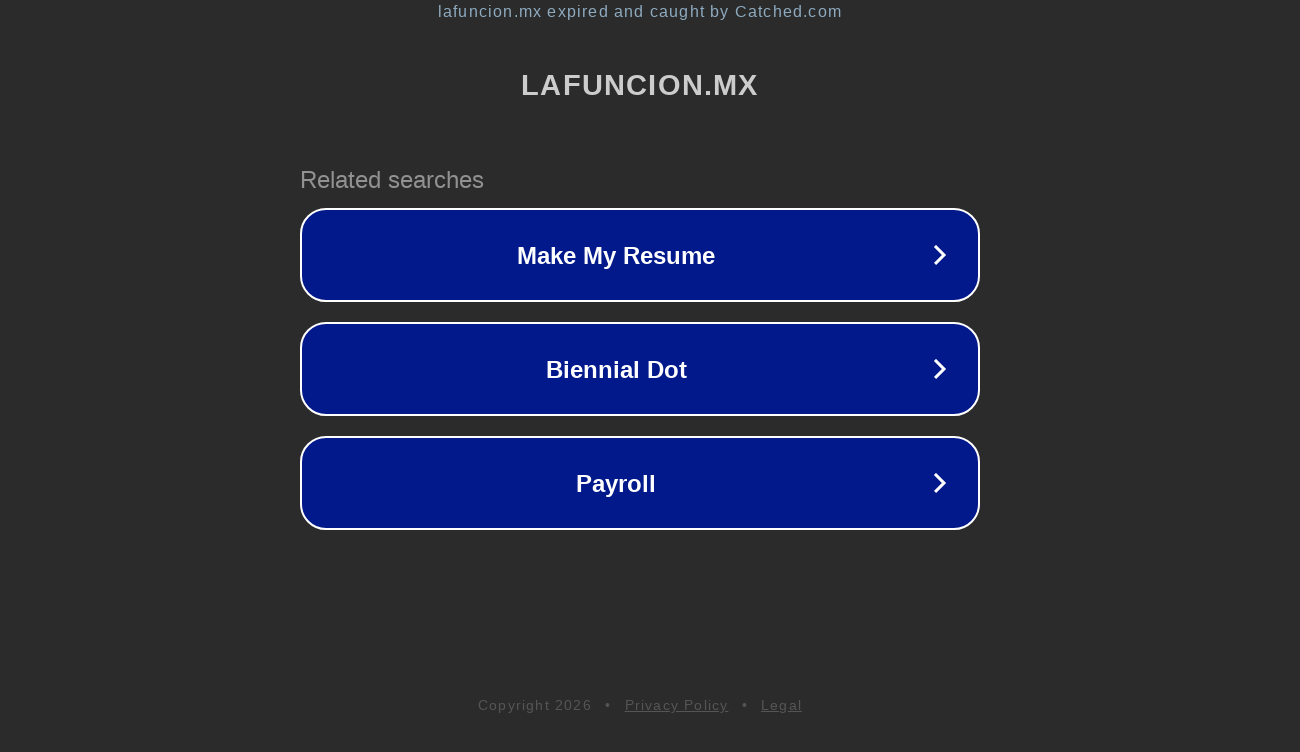

--- FILE ---
content_type: text/html; charset=utf-8
request_url: https://lafuncion.mx/uncategorised/global-linerless-labels-market-size-and-forecast-growth-overview-competitive-analysis-key-players-industry-and-big-data-analytics-2024-2032/150785/
body_size: 1254
content:
<!doctype html>
<html data-adblockkey="MFwwDQYJKoZIhvcNAQEBBQADSwAwSAJBANDrp2lz7AOmADaN8tA50LsWcjLFyQFcb/P2Txc58oYOeILb3vBw7J6f4pamkAQVSQuqYsKx3YzdUHCvbVZvFUsCAwEAAQ==_bB+uolenxDw5NBz0IIjPCLDQ1lRFJogAZ6W+6SNzmfF6x4kANfMxsopXUV3lW3PYN5JOlZKpBTo7TotOe4574g==" lang="en" style="background: #2B2B2B;">
<head>
    <meta charset="utf-8">
    <meta name="viewport" content="width=device-width, initial-scale=1">
    <link rel="icon" href="[data-uri]">
    <link rel="preconnect" href="https://www.google.com" crossorigin>
</head>
<body>
<div id="target" style="opacity: 0"></div>
<script>window.park = "[base64]";</script>
<script src="/bfKzddCfx.js"></script>
</body>
</html>
